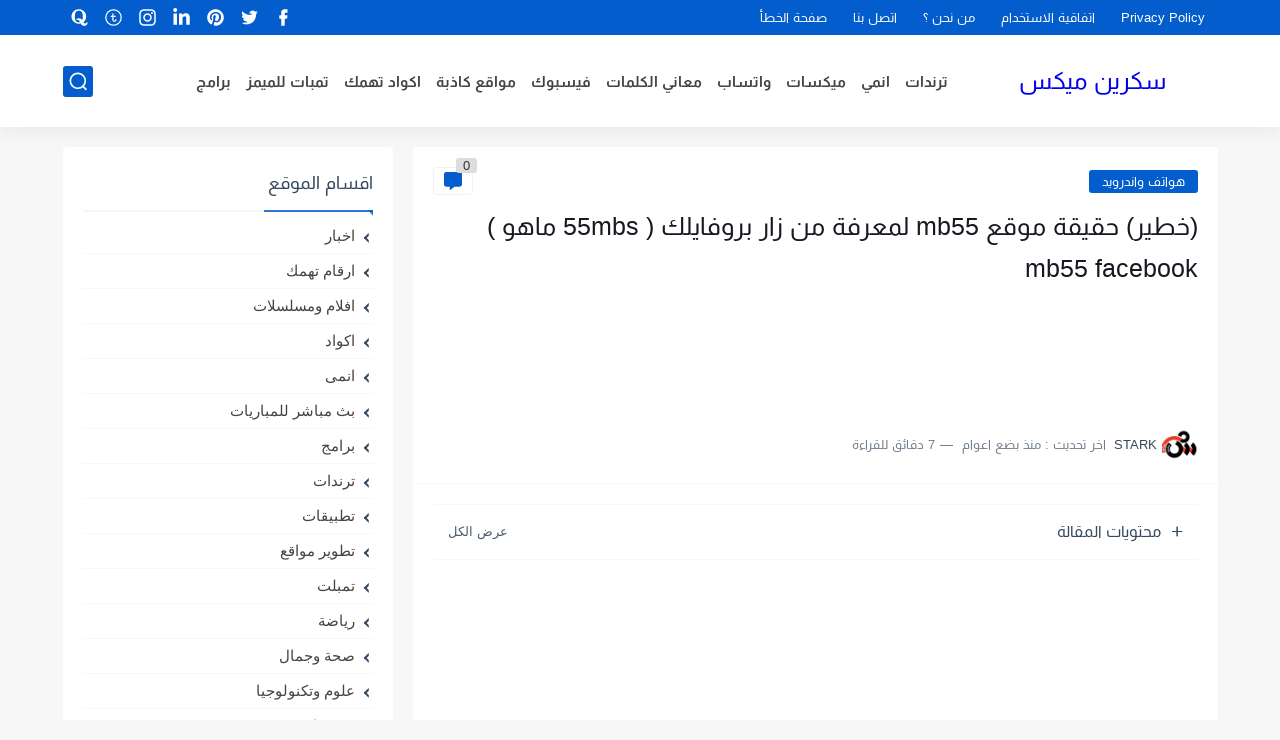

--- FILE ---
content_type: text/html; charset=utf-8
request_url: https://www.google.com/recaptcha/api2/aframe
body_size: 269
content:
<!DOCTYPE HTML><html><head><meta http-equiv="content-type" content="text/html; charset=UTF-8"></head><body><script nonce="nBlXOMXwQ_OOFuXv0IMqNA">/** Anti-fraud and anti-abuse applications only. See google.com/recaptcha */ try{var clients={'sodar':'https://pagead2.googlesyndication.com/pagead/sodar?'};window.addEventListener("message",function(a){try{if(a.source===window.parent){var b=JSON.parse(a.data);var c=clients[b['id']];if(c){var d=document.createElement('img');d.src=c+b['params']+'&rc='+(localStorage.getItem("rc::a")?sessionStorage.getItem("rc::b"):"");window.document.body.appendChild(d);sessionStorage.setItem("rc::e",parseInt(sessionStorage.getItem("rc::e")||0)+1);localStorage.setItem("rc::h",'1768997125035');}}}catch(b){}});window.parent.postMessage("_grecaptcha_ready", "*");}catch(b){}</script></body></html>